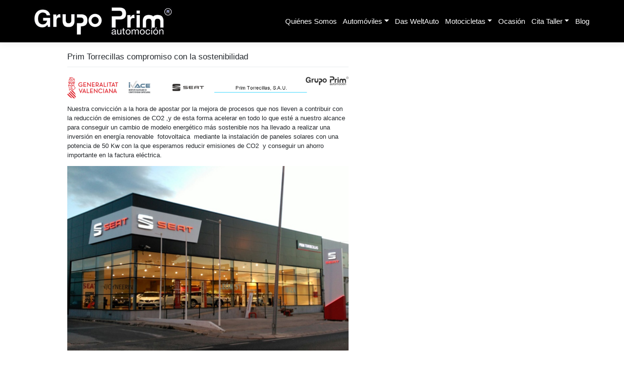

--- FILE ---
content_type: text/html; charset=UTF-8
request_url: https://www-des.grupoprim.com/noticias/prim-torrecillas-compromiso-con-la-sostenibilidad.html
body_size: 10128
content:
<!DOCTYPE html>
<html lang="es">
<head>
    <meta charset="UTF-8">
    <meta name="viewport" content="width=device-width, initial-scale=1">
    <meta http-equiv="X-UA-Compatible" content="IE=edge">
    <link rel="profile" href="http://gmpg.org/xfn/11">
	
	<style>

	</style>

<title>Prim Torrecillas compromiso con la sostenibilidad &#8211; Web de Desarrollo Grupo Prim</title>
<meta name='robots' content='max-image-preview:large' />
	<style>img:is([sizes="auto" i], [sizes^="auto," i]) { contain-intrinsic-size: 3000px 1500px }</style>
	<link rel='dns-prefetch' href='//www-des.grupoprim.com' />
<link rel="alternate" type="application/rss+xml" title="Web de Desarrollo Grupo Prim &raquo; Feed" href="https://www-des.grupoprim.com/feed" />
<link rel="alternate" type="application/rss+xml" title="Web de Desarrollo Grupo Prim &raquo; Feed de los comentarios" href="https://www-des.grupoprim.com/comments/feed" />
<script type="text/javascript">
/* <![CDATA[ */
window._wpemojiSettings = {"baseUrl":"https:\/\/s.w.org\/images\/core\/emoji\/16.0.1\/72x72\/","ext":".png","svgUrl":"https:\/\/s.w.org\/images\/core\/emoji\/16.0.1\/svg\/","svgExt":".svg","source":{"concatemoji":"https:\/\/www-des.grupoprim.com\/wp-includes\/js\/wp-emoji-release.min.js?ver=6.8.3"}};
/*! This file is auto-generated */
!function(s,n){var o,i,e;function c(e){try{var t={supportTests:e,timestamp:(new Date).valueOf()};sessionStorage.setItem(o,JSON.stringify(t))}catch(e){}}function p(e,t,n){e.clearRect(0,0,e.canvas.width,e.canvas.height),e.fillText(t,0,0);var t=new Uint32Array(e.getImageData(0,0,e.canvas.width,e.canvas.height).data),a=(e.clearRect(0,0,e.canvas.width,e.canvas.height),e.fillText(n,0,0),new Uint32Array(e.getImageData(0,0,e.canvas.width,e.canvas.height).data));return t.every(function(e,t){return e===a[t]})}function u(e,t){e.clearRect(0,0,e.canvas.width,e.canvas.height),e.fillText(t,0,0);for(var n=e.getImageData(16,16,1,1),a=0;a<n.data.length;a++)if(0!==n.data[a])return!1;return!0}function f(e,t,n,a){switch(t){case"flag":return n(e,"\ud83c\udff3\ufe0f\u200d\u26a7\ufe0f","\ud83c\udff3\ufe0f\u200b\u26a7\ufe0f")?!1:!n(e,"\ud83c\udde8\ud83c\uddf6","\ud83c\udde8\u200b\ud83c\uddf6")&&!n(e,"\ud83c\udff4\udb40\udc67\udb40\udc62\udb40\udc65\udb40\udc6e\udb40\udc67\udb40\udc7f","\ud83c\udff4\u200b\udb40\udc67\u200b\udb40\udc62\u200b\udb40\udc65\u200b\udb40\udc6e\u200b\udb40\udc67\u200b\udb40\udc7f");case"emoji":return!a(e,"\ud83e\udedf")}return!1}function g(e,t,n,a){var r="undefined"!=typeof WorkerGlobalScope&&self instanceof WorkerGlobalScope?new OffscreenCanvas(300,150):s.createElement("canvas"),o=r.getContext("2d",{willReadFrequently:!0}),i=(o.textBaseline="top",o.font="600 32px Arial",{});return e.forEach(function(e){i[e]=t(o,e,n,a)}),i}function t(e){var t=s.createElement("script");t.src=e,t.defer=!0,s.head.appendChild(t)}"undefined"!=typeof Promise&&(o="wpEmojiSettingsSupports",i=["flag","emoji"],n.supports={everything:!0,everythingExceptFlag:!0},e=new Promise(function(e){s.addEventListener("DOMContentLoaded",e,{once:!0})}),new Promise(function(t){var n=function(){try{var e=JSON.parse(sessionStorage.getItem(o));if("object"==typeof e&&"number"==typeof e.timestamp&&(new Date).valueOf()<e.timestamp+604800&&"object"==typeof e.supportTests)return e.supportTests}catch(e){}return null}();if(!n){if("undefined"!=typeof Worker&&"undefined"!=typeof OffscreenCanvas&&"undefined"!=typeof URL&&URL.createObjectURL&&"undefined"!=typeof Blob)try{var e="postMessage("+g.toString()+"("+[JSON.stringify(i),f.toString(),p.toString(),u.toString()].join(",")+"));",a=new Blob([e],{type:"text/javascript"}),r=new Worker(URL.createObjectURL(a),{name:"wpTestEmojiSupports"});return void(r.onmessage=function(e){c(n=e.data),r.terminate(),t(n)})}catch(e){}c(n=g(i,f,p,u))}t(n)}).then(function(e){for(var t in e)n.supports[t]=e[t],n.supports.everything=n.supports.everything&&n.supports[t],"flag"!==t&&(n.supports.everythingExceptFlag=n.supports.everythingExceptFlag&&n.supports[t]);n.supports.everythingExceptFlag=n.supports.everythingExceptFlag&&!n.supports.flag,n.DOMReady=!1,n.readyCallback=function(){n.DOMReady=!0}}).then(function(){return e}).then(function(){var e;n.supports.everything||(n.readyCallback(),(e=n.source||{}).concatemoji?t(e.concatemoji):e.wpemoji&&e.twemoji&&(t(e.twemoji),t(e.wpemoji)))}))}((window,document),window._wpemojiSettings);
/* ]]> */
</script>
<style id='wp-emoji-styles-inline-css' type='text/css'>

	img.wp-smiley, img.emoji {
		display: inline !important;
		border: none !important;
		box-shadow: none !important;
		height: 1em !important;
		width: 1em !important;
		margin: 0 0.07em !important;
		vertical-align: -0.1em !important;
		background: none !important;
		padding: 0 !important;
	}
</style>
<link rel='stylesheet' id='wp-block-library-css' href='https://www-des.grupoprim.com/wp-includes/css/dist/block-library/style.min.css?ver=6.8.3' type='text/css' media='all' />
<style id='classic-theme-styles-inline-css' type='text/css'>
/*! This file is auto-generated */
.wp-block-button__link{color:#fff;background-color:#32373c;border-radius:9999px;box-shadow:none;text-decoration:none;padding:calc(.667em + 2px) calc(1.333em + 2px);font-size:1.125em}.wp-block-file__button{background:#32373c;color:#fff;text-decoration:none}
</style>
<style id='global-styles-inline-css' type='text/css'>
:root{--wp--preset--aspect-ratio--square: 1;--wp--preset--aspect-ratio--4-3: 4/3;--wp--preset--aspect-ratio--3-4: 3/4;--wp--preset--aspect-ratio--3-2: 3/2;--wp--preset--aspect-ratio--2-3: 2/3;--wp--preset--aspect-ratio--16-9: 16/9;--wp--preset--aspect-ratio--9-16: 9/16;--wp--preset--color--black: #000000;--wp--preset--color--cyan-bluish-gray: #abb8c3;--wp--preset--color--white: #ffffff;--wp--preset--color--pale-pink: #f78da7;--wp--preset--color--vivid-red: #cf2e2e;--wp--preset--color--luminous-vivid-orange: #ff6900;--wp--preset--color--luminous-vivid-amber: #fcb900;--wp--preset--color--light-green-cyan: #7bdcb5;--wp--preset--color--vivid-green-cyan: #00d084;--wp--preset--color--pale-cyan-blue: #8ed1fc;--wp--preset--color--vivid-cyan-blue: #0693e3;--wp--preset--color--vivid-purple: #9b51e0;--wp--preset--gradient--vivid-cyan-blue-to-vivid-purple: linear-gradient(135deg,rgba(6,147,227,1) 0%,rgb(155,81,224) 100%);--wp--preset--gradient--light-green-cyan-to-vivid-green-cyan: linear-gradient(135deg,rgb(122,220,180) 0%,rgb(0,208,130) 100%);--wp--preset--gradient--luminous-vivid-amber-to-luminous-vivid-orange: linear-gradient(135deg,rgba(252,185,0,1) 0%,rgba(255,105,0,1) 100%);--wp--preset--gradient--luminous-vivid-orange-to-vivid-red: linear-gradient(135deg,rgba(255,105,0,1) 0%,rgb(207,46,46) 100%);--wp--preset--gradient--very-light-gray-to-cyan-bluish-gray: linear-gradient(135deg,rgb(238,238,238) 0%,rgb(169,184,195) 100%);--wp--preset--gradient--cool-to-warm-spectrum: linear-gradient(135deg,rgb(74,234,220) 0%,rgb(151,120,209) 20%,rgb(207,42,186) 40%,rgb(238,44,130) 60%,rgb(251,105,98) 80%,rgb(254,248,76) 100%);--wp--preset--gradient--blush-light-purple: linear-gradient(135deg,rgb(255,206,236) 0%,rgb(152,150,240) 100%);--wp--preset--gradient--blush-bordeaux: linear-gradient(135deg,rgb(254,205,165) 0%,rgb(254,45,45) 50%,rgb(107,0,62) 100%);--wp--preset--gradient--luminous-dusk: linear-gradient(135deg,rgb(255,203,112) 0%,rgb(199,81,192) 50%,rgb(65,88,208) 100%);--wp--preset--gradient--pale-ocean: linear-gradient(135deg,rgb(255,245,203) 0%,rgb(182,227,212) 50%,rgb(51,167,181) 100%);--wp--preset--gradient--electric-grass: linear-gradient(135deg,rgb(202,248,128) 0%,rgb(113,206,126) 100%);--wp--preset--gradient--midnight: linear-gradient(135deg,rgb(2,3,129) 0%,rgb(40,116,252) 100%);--wp--preset--font-size--small: 13px;--wp--preset--font-size--medium: 20px;--wp--preset--font-size--large: 36px;--wp--preset--font-size--x-large: 42px;--wp--preset--spacing--20: 0.44rem;--wp--preset--spacing--30: 0.67rem;--wp--preset--spacing--40: 1rem;--wp--preset--spacing--50: 1.5rem;--wp--preset--spacing--60: 2.25rem;--wp--preset--spacing--70: 3.38rem;--wp--preset--spacing--80: 5.06rem;--wp--preset--shadow--natural: 6px 6px 9px rgba(0, 0, 0, 0.2);--wp--preset--shadow--deep: 12px 12px 50px rgba(0, 0, 0, 0.4);--wp--preset--shadow--sharp: 6px 6px 0px rgba(0, 0, 0, 0.2);--wp--preset--shadow--outlined: 6px 6px 0px -3px rgba(255, 255, 255, 1), 6px 6px rgba(0, 0, 0, 1);--wp--preset--shadow--crisp: 6px 6px 0px rgba(0, 0, 0, 1);}:where(.is-layout-flex){gap: 0.5em;}:where(.is-layout-grid){gap: 0.5em;}body .is-layout-flex{display: flex;}.is-layout-flex{flex-wrap: wrap;align-items: center;}.is-layout-flex > :is(*, div){margin: 0;}body .is-layout-grid{display: grid;}.is-layout-grid > :is(*, div){margin: 0;}:where(.wp-block-columns.is-layout-flex){gap: 2em;}:where(.wp-block-columns.is-layout-grid){gap: 2em;}:where(.wp-block-post-template.is-layout-flex){gap: 1.25em;}:where(.wp-block-post-template.is-layout-grid){gap: 1.25em;}.has-black-color{color: var(--wp--preset--color--black) !important;}.has-cyan-bluish-gray-color{color: var(--wp--preset--color--cyan-bluish-gray) !important;}.has-white-color{color: var(--wp--preset--color--white) !important;}.has-pale-pink-color{color: var(--wp--preset--color--pale-pink) !important;}.has-vivid-red-color{color: var(--wp--preset--color--vivid-red) !important;}.has-luminous-vivid-orange-color{color: var(--wp--preset--color--luminous-vivid-orange) !important;}.has-luminous-vivid-amber-color{color: var(--wp--preset--color--luminous-vivid-amber) !important;}.has-light-green-cyan-color{color: var(--wp--preset--color--light-green-cyan) !important;}.has-vivid-green-cyan-color{color: var(--wp--preset--color--vivid-green-cyan) !important;}.has-pale-cyan-blue-color{color: var(--wp--preset--color--pale-cyan-blue) !important;}.has-vivid-cyan-blue-color{color: var(--wp--preset--color--vivid-cyan-blue) !important;}.has-vivid-purple-color{color: var(--wp--preset--color--vivid-purple) !important;}.has-black-background-color{background-color: var(--wp--preset--color--black) !important;}.has-cyan-bluish-gray-background-color{background-color: var(--wp--preset--color--cyan-bluish-gray) !important;}.has-white-background-color{background-color: var(--wp--preset--color--white) !important;}.has-pale-pink-background-color{background-color: var(--wp--preset--color--pale-pink) !important;}.has-vivid-red-background-color{background-color: var(--wp--preset--color--vivid-red) !important;}.has-luminous-vivid-orange-background-color{background-color: var(--wp--preset--color--luminous-vivid-orange) !important;}.has-luminous-vivid-amber-background-color{background-color: var(--wp--preset--color--luminous-vivid-amber) !important;}.has-light-green-cyan-background-color{background-color: var(--wp--preset--color--light-green-cyan) !important;}.has-vivid-green-cyan-background-color{background-color: var(--wp--preset--color--vivid-green-cyan) !important;}.has-pale-cyan-blue-background-color{background-color: var(--wp--preset--color--pale-cyan-blue) !important;}.has-vivid-cyan-blue-background-color{background-color: var(--wp--preset--color--vivid-cyan-blue) !important;}.has-vivid-purple-background-color{background-color: var(--wp--preset--color--vivid-purple) !important;}.has-black-border-color{border-color: var(--wp--preset--color--black) !important;}.has-cyan-bluish-gray-border-color{border-color: var(--wp--preset--color--cyan-bluish-gray) !important;}.has-white-border-color{border-color: var(--wp--preset--color--white) !important;}.has-pale-pink-border-color{border-color: var(--wp--preset--color--pale-pink) !important;}.has-vivid-red-border-color{border-color: var(--wp--preset--color--vivid-red) !important;}.has-luminous-vivid-orange-border-color{border-color: var(--wp--preset--color--luminous-vivid-orange) !important;}.has-luminous-vivid-amber-border-color{border-color: var(--wp--preset--color--luminous-vivid-amber) !important;}.has-light-green-cyan-border-color{border-color: var(--wp--preset--color--light-green-cyan) !important;}.has-vivid-green-cyan-border-color{border-color: var(--wp--preset--color--vivid-green-cyan) !important;}.has-pale-cyan-blue-border-color{border-color: var(--wp--preset--color--pale-cyan-blue) !important;}.has-vivid-cyan-blue-border-color{border-color: var(--wp--preset--color--vivid-cyan-blue) !important;}.has-vivid-purple-border-color{border-color: var(--wp--preset--color--vivid-purple) !important;}.has-vivid-cyan-blue-to-vivid-purple-gradient-background{background: var(--wp--preset--gradient--vivid-cyan-blue-to-vivid-purple) !important;}.has-light-green-cyan-to-vivid-green-cyan-gradient-background{background: var(--wp--preset--gradient--light-green-cyan-to-vivid-green-cyan) !important;}.has-luminous-vivid-amber-to-luminous-vivid-orange-gradient-background{background: var(--wp--preset--gradient--luminous-vivid-amber-to-luminous-vivid-orange) !important;}.has-luminous-vivid-orange-to-vivid-red-gradient-background{background: var(--wp--preset--gradient--luminous-vivid-orange-to-vivid-red) !important;}.has-very-light-gray-to-cyan-bluish-gray-gradient-background{background: var(--wp--preset--gradient--very-light-gray-to-cyan-bluish-gray) !important;}.has-cool-to-warm-spectrum-gradient-background{background: var(--wp--preset--gradient--cool-to-warm-spectrum) !important;}.has-blush-light-purple-gradient-background{background: var(--wp--preset--gradient--blush-light-purple) !important;}.has-blush-bordeaux-gradient-background{background: var(--wp--preset--gradient--blush-bordeaux) !important;}.has-luminous-dusk-gradient-background{background: var(--wp--preset--gradient--luminous-dusk) !important;}.has-pale-ocean-gradient-background{background: var(--wp--preset--gradient--pale-ocean) !important;}.has-electric-grass-gradient-background{background: var(--wp--preset--gradient--electric-grass) !important;}.has-midnight-gradient-background{background: var(--wp--preset--gradient--midnight) !important;}.has-small-font-size{font-size: var(--wp--preset--font-size--small) !important;}.has-medium-font-size{font-size: var(--wp--preset--font-size--medium) !important;}.has-large-font-size{font-size: var(--wp--preset--font-size--large) !important;}.has-x-large-font-size{font-size: var(--wp--preset--font-size--x-large) !important;}
:where(.wp-block-post-template.is-layout-flex){gap: 1.25em;}:where(.wp-block-post-template.is-layout-grid){gap: 1.25em;}
:where(.wp-block-columns.is-layout-flex){gap: 2em;}:where(.wp-block-columns.is-layout-grid){gap: 2em;}
:root :where(.wp-block-pullquote){font-size: 1.5em;line-height: 1.6;}
</style>
<link rel='stylesheet' id='contact-form-7-css' href='https://www-des.grupoprim.com/wp-content/plugins/contact-form-7/includes/css/styles.css?ver=6.1.4' type='text/css' media='all' />
<link rel='stylesheet' id='parent-style-css' href='https://www-des.grupoprim.com/wp-content/themes/grupoprim-sub/style.css?ver=6.8.3' type='text/css' media='all' />
<link rel='stylesheet' id='child-style-css' href='https://www-des.grupoprim.com/wp-content/themes/grupoprim-des/style.css?ver=1.06' type='text/css' media='all' />
<link rel='stylesheet' id='wp-bootstrap-starter-bootstrap-css-css' href='https://www-des.grupoprim.com/wp-content/themes/grupoprim-sub/inc/assets/css/bootstrap.min.css?ver=6.8.3' type='text/css' media='all' />
<link rel='stylesheet' id='wp-bootstrap-starter-fontawesome-cdn-css' href='https://www-des.grupoprim.com/wp-content/themes/grupoprim-sub/inc/assets/css/fontawesome.min.css?ver=6.8.3' type='text/css' media='all' />
<link rel='stylesheet' id='wp-bootstrap-starter-style-css' href='https://www-des.grupoprim.com/wp-content/themes/grupoprim-des/style.css?ver=6.8.3' type='text/css' media='all' />
<script type="text/javascript" src="https://www-des.grupoprim.com/wp-includes/js/jquery/jquery.min.js?ver=3.7.1" id="jquery-core-js"></script>
<script type="text/javascript" src="https://www-des.grupoprim.com/wp-includes/js/jquery/jquery-migrate.min.js?ver=3.4.1" id="jquery-migrate-js"></script>
<!--[if lt IE 9]>
<script type="text/javascript" src="https://www-des.grupoprim.com/wp-content/themes/grupoprim-sub/inc/assets/js/html5.js?ver=3.7.0" id="html5hiv-js"></script>
<![endif]-->
<link rel="https://api.w.org/" href="https://www-des.grupoprim.com/wp-json/" /><link rel="alternate" title="JSON" type="application/json" href="https://www-des.grupoprim.com/wp-json/wp/v2/posts/2489" /><link rel="EditURI" type="application/rsd+xml" title="RSD" href="https://www-des.grupoprim.com/xmlrpc.php?rsd" />
<meta name="generator" content="WordPress 6.8.3" />
<link rel="canonical" href="https://www-des.grupoprim.com/noticias/prim-torrecillas-compromiso-con-la-sostenibilidad.html" />
<link rel='shortlink' href='https://www-des.grupoprim.com/?p=2489' />
<link rel="alternate" title="oEmbed (JSON)" type="application/json+oembed" href="https://www-des.grupoprim.com/wp-json/oembed/1.0/embed?url=https%3A%2F%2Fwww-des.grupoprim.com%2Fnoticias%2Fprim-torrecillas-compromiso-con-la-sostenibilidad.html" />
<link rel="alternate" title="oEmbed (XML)" type="text/xml+oembed" href="https://www-des.grupoprim.com/wp-json/oembed/1.0/embed?url=https%3A%2F%2Fwww-des.grupoprim.com%2Fnoticias%2Fprim-torrecillas-compromiso-con-la-sostenibilidad.html&#038;format=xml" />
<link rel="pingback" href="https://www-des.grupoprim.com/xmlrpc.php">    <style type="text/css">
        #page-sub-header { background: #fff; }
    </style>
    	<style type="text/css">
	        a.site-title,
		.site-description {
			color: #ffffff;
		}
		</style>
	<meta name="generator" content="Powered by Slider Revolution 6.5.19 - responsive, Mobile-Friendly Slider Plugin for WordPress with comfortable drag and drop interface." />
<link rel="icon" href="https://www-des.grupoprim.com/files/2023/12/cropped-logo-grupoprim-70-aniversario-512x512-1-32x32.jpg" sizes="32x32" />
<link rel="icon" href="https://www-des.grupoprim.com/files/2023/12/cropped-logo-grupoprim-70-aniversario-512x512-1-192x192.jpg" sizes="192x192" />
<link rel="apple-touch-icon" href="https://www-des.grupoprim.com/files/2023/12/cropped-logo-grupoprim-70-aniversario-512x512-1-180x180.jpg" />
<meta name="msapplication-TileImage" content="https://www-des.grupoprim.com/files/2023/12/cropped-logo-grupoprim-70-aniversario-512x512-1-270x270.jpg" />
<script>function setREVStartSize(e){
			//window.requestAnimationFrame(function() {
				window.RSIW = window.RSIW===undefined ? window.innerWidth : window.RSIW;
				window.RSIH = window.RSIH===undefined ? window.innerHeight : window.RSIH;
				try {
					var pw = document.getElementById(e.c).parentNode.offsetWidth,
						newh;
					pw = pw===0 || isNaN(pw) ? window.RSIW : pw;
					e.tabw = e.tabw===undefined ? 0 : parseInt(e.tabw);
					e.thumbw = e.thumbw===undefined ? 0 : parseInt(e.thumbw);
					e.tabh = e.tabh===undefined ? 0 : parseInt(e.tabh);
					e.thumbh = e.thumbh===undefined ? 0 : parseInt(e.thumbh);
					e.tabhide = e.tabhide===undefined ? 0 : parseInt(e.tabhide);
					e.thumbhide = e.thumbhide===undefined ? 0 : parseInt(e.thumbhide);
					e.mh = e.mh===undefined || e.mh=="" || e.mh==="auto" ? 0 : parseInt(e.mh,0);
					if(e.layout==="fullscreen" || e.l==="fullscreen")
						newh = Math.max(e.mh,window.RSIH);
					else{
						e.gw = Array.isArray(e.gw) ? e.gw : [e.gw];
						for (var i in e.rl) if (e.gw[i]===undefined || e.gw[i]===0) e.gw[i] = e.gw[i-1];
						e.gh = e.el===undefined || e.el==="" || (Array.isArray(e.el) && e.el.length==0)? e.gh : e.el;
						e.gh = Array.isArray(e.gh) ? e.gh : [e.gh];
						for (var i in e.rl) if (e.gh[i]===undefined || e.gh[i]===0) e.gh[i] = e.gh[i-1];
											
						var nl = new Array(e.rl.length),
							ix = 0,
							sl;
						e.tabw = e.tabhide>=pw ? 0 : e.tabw;
						e.thumbw = e.thumbhide>=pw ? 0 : e.thumbw;
						e.tabh = e.tabhide>=pw ? 0 : e.tabh;
						e.thumbh = e.thumbhide>=pw ? 0 : e.thumbh;
						for (var i in e.rl) nl[i] = e.rl[i]<window.RSIW ? 0 : e.rl[i];
						sl = nl[0];
						for (var i in nl) if (sl>nl[i] && nl[i]>0) { sl = nl[i]; ix=i;}
						var m = pw>(e.gw[ix]+e.tabw+e.thumbw) ? 1 : (pw-(e.tabw+e.thumbw)) / (e.gw[ix]);
						newh =  (e.gh[ix] * m) + (e.tabh + e.thumbh);
					}
					var el = document.getElementById(e.c);
					if (el!==null && el) el.style.height = newh+"px";
					el = document.getElementById(e.c+"_wrapper");
					if (el!==null && el) {
						el.style.height = newh+"px";
						el.style.display = "block";
					}
				} catch(e){
					console.log("Failure at Presize of Slider:" + e)
				}
			//});
		  };</script>
</head>

<body class="wp-singular post-template-default single single-post postid-2489 single-format-standard wp-theme-grupoprim-sub wp-child-theme-grupoprim-des group-blog">


<div id="page" class="site">
	<a class="skip-link screen-reader-text" href="#content">Saltar al contenido</a>
    	<header id="masthead" class="site-header navbar-static-top navbar-light" role="banner">
        <div class="container">
            <nav class="navbar navbar-expand-xl p-0">
                <div class="navbar-brand">
                        <a href="https://www-des.grupoprim.com/">
							<img src="https://www-des.grupoprim.com/wp-content/themes/grupoprim-sub/images/Logo-Grupo-Prim.jpg" alt="Web de Desarrollo Grupo Prim">
                        </a>
                </div>

				<script>
				jQuery(function($){
					$('.navbar-collapse .dropdown-toggle').removeAttr('data-toggle');});				
				</script>

                <button class="navbar-toggler" type="button" data-toggle="collapse" data-target="#main-nav" aria-controls="" aria-expanded="false" aria-label="Toggle navigation">
                    <span class="navbar-toggler-icon navbar-dark"></span>
                </button>

                <div id="main-nav" class="collapse navbar-collapse justify-content-end"><ul id="menu-menu-top" class="navbar-nav"><li itemscope="itemscope" itemtype="https://www.schema.org/SiteNavigationElement" id="menu-item-1737" class="menu-item menu-item-type-post_type menu-item-object-page menu-item-1737 nav-item"><a title="Quiénes Somos" href="https://www-des.grupoprim.com/quienes-somos" class="nav-link">Quiénes Somos</a></li>
<li itemscope="itemscope" itemtype="https://www.schema.org/SiteNavigationElement" id="menu-item-1717" class="menu-item menu-item-type-custom menu-item-object-custom menu-item-has-children dropdown menu-item-1717 nav-item"><a title="Automóviles" href="#" data-toggle="dropdown" aria-haspopup="true" aria-expanded="false" class="dropdown-toggle nav-link" id="menu-item-dropdown-1717">Automóviles</a>
<ul class="dropdown-menu" aria-labelledby="menu-item-dropdown-1717" role="menu">
	<li itemscope="itemscope" itemtype="https://www.schema.org/SiteNavigationElement" id="menu-item-2500" class="menu-item menu-item-type-custom menu-item-object-custom menu-item-2500 nav-item"><a title="Cupra Alicante" href="https://www.redcupra.es/primtorrecillas.html" class="dropdown-item">Cupra Alicante</a></li>
	<li itemscope="itemscope" itemtype="https://www.schema.org/SiteNavigationElement" id="menu-item-1718" class="menu-item menu-item-type-custom menu-item-object-custom menu-item-1718 nav-item"><a title="Seat Alicante" href="https://www.primtorrecillas.seat" class="dropdown-item">Seat Alicante</a></li>
	<li itemscope="itemscope" itemtype="https://www.schema.org/SiteNavigationElement" id="menu-item-1719" class="menu-item menu-item-type-custom menu-item-object-custom menu-item-1719 nav-item"><a title="Seat Elda" href="https://www.hugomotor.seat" class="dropdown-item">Seat Elda</a></li>
	<li itemscope="itemscope" itemtype="https://www.schema.org/SiteNavigationElement" id="menu-item-1720" class="menu-item menu-item-type-custom menu-item-object-custom menu-item-1720 nav-item"><a title="Honda Alicante" href="https://primlevante-alicante.honda.es" class="dropdown-item">Honda Alicante</a></li>
	<li itemscope="itemscope" itemtype="https://www.schema.org/SiteNavigationElement" id="menu-item-2332" class="menu-item menu-item-type-custom menu-item-object-custom menu-item-2332 nav-item"><a title="Ssangyong Alicante" href="https://www.ssangyong.es/concesionario/ssangyong-alicante" class="dropdown-item">Ssangyong Alicante</a></li>
</ul>
</li>
<li itemscope="itemscope" itemtype="https://www.schema.org/SiteNavigationElement" id="menu-item-1750" class="menu-item menu-item-type-custom menu-item-object-custom menu-item-1750 nav-item"><a title="Das WeltAuto" href="https://www.dasweltauto.es/esp/coches-tienda/prim-torrecillas-dwa-alicante/6406" class="nav-link">Das WeltAuto</a></li>
<li itemscope="itemscope" itemtype="https://www.schema.org/SiteNavigationElement" id="menu-item-1722" class="menu-item menu-item-type-custom menu-item-object-custom menu-item-has-children dropdown menu-item-1722 nav-item"><a title="Motocicletas" href="#" data-toggle="dropdown" aria-haspopup="true" aria-expanded="false" class="dropdown-toggle nav-link" id="menu-item-dropdown-1722">Motocicletas</a>
<ul class="dropdown-menu" aria-labelledby="menu-item-dropdown-1722" role="menu">
	<li itemscope="itemscope" itemtype="https://www.schema.org/SiteNavigationElement" id="menu-item-2222" class="menu-item menu-item-type-custom menu-item-object-custom menu-item-2222 nav-item"><a title="Honda Grupo Prim" href="https://hondamotos.grupoprim.com" class="dropdown-item">Honda Grupo Prim</a></li>
	<li itemscope="itemscope" itemtype="https://www.schema.org/SiteNavigationElement" id="menu-item-1723" class="menu-item menu-item-type-custom menu-item-object-custom menu-item-1723 nav-item"><a title="Triumph Alicante" href="https://triumphalicante.grupoprim.com" class="dropdown-item">Triumph Alicante</a></li>
	<li itemscope="itemscope" itemtype="https://www.schema.org/SiteNavigationElement" id="menu-item-1724" class="menu-item menu-item-type-custom menu-item-object-custom menu-item-1724 nav-item"><a title="Kymco Alicante" href="https://kymcoalicante.grupoprim.com" class="dropdown-item">Kymco Alicante</a></li>
	<li itemscope="itemscope" itemtype="https://www.schema.org/SiteNavigationElement" id="menu-item-1726" class="menu-item menu-item-type-custom menu-item-object-custom menu-item-1726 nav-item"><a title="Suzuki Alicante" href="https://motocycles.grupoprim.com/#slide1" class="dropdown-item">Suzuki Alicante</a></li>
	<li itemscope="itemscope" itemtype="https://www.schema.org/SiteNavigationElement" id="menu-item-1729" class="menu-item menu-item-type-custom menu-item-object-custom menu-item-1729 nav-item"><a title="SYM Alicante" href="https://motocycles.grupoprim.com/#slide2" class="dropdown-item">SYM Alicante</a></li>
	<li itemscope="itemscope" itemtype="https://www.schema.org/SiteNavigationElement" id="menu-item-2459" class="menu-item menu-item-type-custom menu-item-object-custom menu-item-2459 nav-item"><a title="Mcbor Alicante" href="https://motocycles.grupoprim.com" class="dropdown-item">Mcbor Alicante</a></li>
	<li itemscope="itemscope" itemtype="https://www.schema.org/SiteNavigationElement" id="menu-item-2457" class="menu-item menu-item-type-custom menu-item-object-custom menu-item-2457 nav-item"><a title="Rieju Alicante" href="https://motocycles.grupoprim.com" class="dropdown-item">Rieju Alicante</a></li>
	<li itemscope="itemscope" itemtype="https://www.schema.org/SiteNavigationElement" id="menu-item-2458" class="menu-item menu-item-type-custom menu-item-object-custom menu-item-2458 nav-item"><a title="Beta Alicante" href="https://motocycles.grupoprim.com" class="dropdown-item">Beta Alicante</a></li>
	<li itemscope="itemscope" itemtype="https://www.schema.org/SiteNavigationElement" id="menu-item-2460" class="menu-item menu-item-type-custom menu-item-object-custom menu-item-2460 nav-item"><a title="Niu Alicante" href="https://motocycles.grupoprim.com" class="dropdown-item">Niu Alicante</a></li>
</ul>
</li>
<li itemscope="itemscope" itemtype="https://www.schema.org/SiteNavigationElement" id="menu-item-2692" class="menu-item menu-item-type-post_type menu-item-object-page menu-item-2692 nav-item"><a title="Ocasión" href="https://www-des.grupoprim.com/ocasion-grupo-prim" class="nav-link">Ocasión</a></li>
<li itemscope="itemscope" itemtype="https://www.schema.org/SiteNavigationElement" id="menu-item-2033" class="menu-item menu-item-type-post_type menu-item-object-page menu-item-has-children dropdown menu-item-2033 nav-item"><a title="Cita Taller" href="#" data-toggle="dropdown" aria-haspopup="true" aria-expanded="false" class="dropdown-toggle nav-link" id="menu-item-dropdown-2033">Cita Taller</a>
<ul class="dropdown-menu" aria-labelledby="menu-item-dropdown-2033" role="menu">
	<li itemscope="itemscope" itemtype="https://www.schema.org/SiteNavigationElement" id="menu-item-2706" class="menu-item menu-item-type-post_type menu-item-object-page menu-item-2706 nav-item"><a title="Automóviles" href="https://www-des.grupoprim.com/cita-de-taller-coches" class="dropdown-item">Automóviles</a></li>
	<li itemscope="itemscope" itemtype="https://www.schema.org/SiteNavigationElement" id="menu-item-2705" class="menu-item menu-item-type-post_type menu-item-object-page menu-item-2705 nav-item"><a title="Motocicletas" href="https://www-des.grupoprim.com/cita-de-taller-motos" class="dropdown-item">Motocicletas</a></li>
</ul>
</li>
<li itemscope="itemscope" itemtype="https://www.schema.org/SiteNavigationElement" id="menu-item-1873" class="menu-item menu-item-type-taxonomy menu-item-object-category menu-item-1873 nav-item"><a title="Blog" href="https://www-des.grupoprim.com/coches-motos/blog-grupo-prim" class="nav-link">Blog</a></li>
</ul></div>
            </nav>
			        </div>
	</header><!-- #masthead -->
	<section id="primary" class="content-area col-sm-12 col-lg-8">
		<div id="main" class="site-main" role="main">

		
<article id="post-2489" class="post-2489 post type-post status-publish format-standard has-post-thumbnail hentry category-noticias">

	<header class="entry-header">
		<h1 class="entry-title">Prim Torrecillas compromiso con la sostenibilidad</h1>	</header>
	
	<div class="entry-content">
		
<figure class="wp-block-image size-large"><a href="https://www-des.grupoprim.com/wp-content/blogs.dir/36/files/2022/08/image-3.png"><img fetchpriority="high" decoding="async" width="1024" height="79" src="https://www-des.grupoprim.com/wp-content/blogs.dir/36/files/2022/08/image-3-1024x79.png" alt="" class="wp-image-2490" srcset="https://www-des.grupoprim.com/files/2022/08/image-3-1024x79.png 1024w, https://www-des.grupoprim.com/files/2022/08/image-3-300x23.png 300w, https://www-des.grupoprim.com/files/2022/08/image-3-768x59.png 768w, https://www-des.grupoprim.com/files/2022/08/image-3-578x44.png 578w, https://www-des.grupoprim.com/files/2022/08/image-3-500x38.png 500w, https://www-des.grupoprim.com/files/2022/08/image-3.png 1418w" sizes="(max-width: 1024px) 100vw, 1024px" /></a></figure>



<p>Nuestra convicción a la hora de apostar por la mejora de procesos que nos lleven a contribuir con la reducción de emisiones de CO2 ,y de esta forma acelerar en todo lo que esté a nuestro alcance para conseguir un cambio de modelo energético más sostenible nos ha llevado a realizar una inversión en energía renovable&nbsp; fotovoltaica&nbsp; mediante la instalación de paneles solares con una potencia de 50 Kw con la que esperamos reducir emisiones de CO2&nbsp; y conseguir un ahorro importante en la factura eléctrica.&nbsp;</p>


<div class="wp-block-image">
<figure class="aligncenter size-full"><a href="https://www-des.grupoprim.com/wp-content/blogs.dir/36/files/2022/08/image-5.png"><img decoding="async" width="579" height="434" src="https://www-des.grupoprim.com/wp-content/blogs.dir/36/files/2022/08/image-5.png" alt="" class="wp-image-2492" srcset="https://www-des.grupoprim.com/files/2022/08/image-5.png 579w, https://www-des.grupoprim.com/files/2022/08/image-5-300x225.png 300w, https://www-des.grupoprim.com/files/2022/08/image-5-500x375.png 500w" sizes="(max-width: 579px) 100vw, 579px" /></a></figure></div>


<p>Proyecto acogido a las ayudas de IVACE cofinanciado por la Unión Europea dentro del Programa Operativo FEDER de la Comunitat Valenciana 2021-2027, el importe de la subvención otorgada asciende a 15.452,64 euros.</p>
	</div><!-- .entry-content -->

</article><!-- #post-## -->

		</div><!-- #main -->
	</section><!-- #primary -->

			</div><!-- .row -->
		</div><!-- .container -->
	</div><!-- #content -->
            <div id="footer-widget">
            <div class="container">
                <div class="row">
                                            <div class="col-12 col-md-4"><section id="block-3" class="widget widget_block"><div class="titulo-footer">
	<h4>Automóviles</h4>
	<hr class="footer">
</div>
<div class="text-center"><h5>Cupra Seat Prim Torrecillas</h5>
		<p class="text-center">Ctra. de ocaña 31 - Alicante 03007<br><i class="fas fa-phone-alt"></i>
		<a title="Seat Alicante" href="tel:+34965107139">965 107 139</a><br>
		<a href="https://www.facebook.com/Seatgrupoprim/"><i class="fab fa-facebook"></i></a>
		<!--<i class="fab fa-twitter"></i>-->
		<a href="https://www.instagram.com/seatgrupoprim/"><i class="fab fa-instagram"></i></a>
	</p>
</div>
<div class="text-center">
	<h5>Cupra Seat Hugo Motor</h5>
	<p>Avenida del Mediterráneo 143<br> Petrer<br>
		<i class="fas fa-phone-alt"></i><a title="Seat Hugo Motor" href="tel:+349669810809">966 981 809</a><br>
		<a href="https://www.facebook.com/Seatgrupoprim/"><i class="fab fa-facebook"></i></a>
		<a href="https://www.instagram.com/cupra_grupoprim/"><i class="fab fa-instagram"></i></a>
	</p>
</div>
<div class="text-center">
	<h5>Das WeltAuto Alicante</h5>
	<p>Ctra. de Ocaña 29 -Alicante 03007<br>
		<i class="fas fa-phone-alt"></i><a title="Das WeltAuto Alicante" href="tel:+34670925827">670 925 827</a><br>
		<a href="https://www.facebook.com/DasWeltAutoAlicante/"><i class="fab fa-facebook"></i></a>
		<a href="https://www.instagram.com/dwa.primtorrecillas/"><i class="fab fa-instagram"></i></a>
	</p>
</div>
<div class="text-center">
	<h5>Honda Prim Levante Motor</h5>
	<p>Ctra. de Ocaña 14 - Alicante 03006<br>
		<i class="fas fa-phone-alt"></i><a title="Prim Levante Motor" href="tel:+34965107007">965 107 007</a><br>
		<a href="https://www.facebook.com/HondaAlicante/"><i class="fab fa-facebook"></i></a>
		<a href="https://www.instagram.com/honda_alicante_grupoprim/"><i class="fab fa-instagram"></i></a>
	</p>
</div>
</section><section id="block-5" class="widget widget_block widget_text">
<p></p>
</section></div>
                                                                <div class="col-12 col-md-4"><section id="block-8" class="widget widget_block widget_text">
<p></p>
</section><section id="block-11" class="widget widget_block widget_text">
<p></p>
</section></div>
                                                                <div class="col-12 col-md-4"><section id="block-9" class="widget widget_block widget_text">
<p></p>
</section><section id="block-10" class="widget widget_block"><div class="titulo-footer">
	<h4>Motocicletas</h4>
	<hr class="footer">
</div>
<div class="text-center">
	<h5>Honda Grupo Prim</h5>
	<p class="text-center">Ctra. de ocaña 29 - Alicante 03007<br><i class="fas fa-phone-alt"></i>
		<a title="Honda Grupoprim" href="tel:+34965109101"> 965 109 101</a><br>
		<a href="https://www.facebook.com/HondaMotosAlicante/"><i class="fab fa-facebook"></i></a>
		<a href="https://www.instagram.com/hondaalicante/"><i class="fab fa-instagram"></i></a>
	</p>
</div>
	<div class="text-center">
		<h5>Triumph Alicante</h5>
		<p>Ctra. de Ocaña 29 - Alicante 03007<br>
			<i class="fas fa-phone-alt"></i><a title="Triumph Alicante" href="tel:+34965107150">965 107 150</a><br>
			<a href="https://www.facebook.com/TriumphAlicante/"><i class="fab fa-facebook"></i></a>
			<a href="https://www.instagram.com/triumph_alicante/"><i class="fab fa-instagram"></i></a>
		</p>
</div>
<div class="text-center">
	<h5>Kymco Alicante</h5>
	<p>Ctra. de Ocaña 29 - Alicante 03007<br>
		<i class="fas fa-phone-alt"></i>
		<a title="kymco Alicante" href="tel:+34965107141">965 107 141</a><br>
		<a href="https://www.instagram.com/kymcoalicanteoficial/"><i class="fab fa-instagram"></i></a>
	</p>
</div>
<div class="text-center">
		<h5>Suzuki Sym</h5>
		<p>Ctra. de Ocaña 29 - Alicante 03007<br>
			<i class="fas fa-phone-alt"></i>
			<a title="Suzuki Alicante" href="tel:+34965925872">965 925 872</a><br>
			<a href="https://www.facebook.com/motocicletasprimalicante/"><i class="fab fa-facebook"></i></a>
			
		</p>
</div>
</section></div> 
                                    </div>
            </div>
        </div>

	<footer id="colophon" class="site-footer navbar-light" role="contentinfo">
		<div class="container pt-3 pb-3">
            <div class="site-info">
                &copy; 2026 <a href="https://www-des.grupoprim.com">Web de Desarrollo Grupo Prim</a>
            </div><!-- close .site-info -->
		</div>
	</footer><!-- #colophon -->

</div><!-- #page -->


		<script>
			window.RS_MODULES = window.RS_MODULES || {};
			window.RS_MODULES.modules = window.RS_MODULES.modules || {};
			window.RS_MODULES.waiting = window.RS_MODULES.waiting || [];
			window.RS_MODULES.defered = true;
			window.RS_MODULES.moduleWaiting = window.RS_MODULES.moduleWaiting || {};
			window.RS_MODULES.type = 'compiled';
		</script>
		<script type="speculationrules">
{"prefetch":[{"source":"document","where":{"and":[{"href_matches":"\/*"},{"not":{"href_matches":["\/wp-*.php","\/wp-admin\/*","\/files\/*","\/wp-content\/*","\/wp-content\/plugins\/*","\/wp-content\/themes\/grupoprim-des\/*","\/wp-content\/themes\/grupoprim-sub\/*","\/*\\?(.+)"]}},{"not":{"selector_matches":"a[rel~=\"nofollow\"]"}},{"not":{"selector_matches":".no-prefetch, .no-prefetch a"}}]},"eagerness":"conservative"}]}
</script>
<link rel='stylesheet' id='rs-plugin-settings-css' href='https://www-des.grupoprim.com/wp-content/plugins/revslider/public/assets/css/rs6.css?ver=6.5.19' type='text/css' media='all' />
<style id='rs-plugin-settings-inline-css' type='text/css'>
#rs-demo-id {}
</style>
<script type="text/javascript" src="https://www-des.grupoprim.com/wp-content/plugins/revslider/public/assets/js/rbtools.min.js?ver=6.5.18" defer async id="tp-tools-js"></script>
<script type="text/javascript" src="https://www-des.grupoprim.com/wp-content/plugins/revslider/public/assets/js/rs6.min.js?ver=6.5.19" defer async id="revmin-js"></script>
<script type="text/javascript" src="https://www-des.grupoprim.com/wp-content/themes/grupoprim-sub/inc/assets/js/popper.min.js?ver=6.8.3" id="wp-bootstrap-starter-popper-js"></script>
<script type="text/javascript" src="https://www-des.grupoprim.com/wp-content/themes/grupoprim-sub/inc/assets/js/bootstrap.min.js?ver=6.8.3" id="wp-bootstrap-starter-bootstrapjs-js"></script>
<script type="text/javascript" src="https://www-des.grupoprim.com/wp-content/themes/grupoprim-sub/inc/assets/js/theme-script.min.js?ver=6.8.3" id="wp-bootstrap-starter-themejs-js"></script>
<script type="text/javascript" src="https://www-des.grupoprim.com/wp-content/themes/grupoprim-sub/inc/assets/js/skip-link-focus-fix.min.js?ver=20151215" id="wp-bootstrap-starter-skip-link-focus-fix-js"></script>
</body>
</html>

--- FILE ---
content_type: text/css
request_url: https://www-des.grupoprim.com/wp-content/themes/grupoprim-des/style.css?ver=1.06
body_size: 11299
content:
/*
Theme Name: Grupo Prim DESARROLLO
Theme URI: https://www-des.grupoprim.com
Version: 1.06
Description: Tema hijo de wp-bootstrap-starter theme
Author: GP
Author URI: https://www.grupoprim.com
Template: grupoprim-sub
*/
 
/* -------------------------------------------------*/

header#masthead {
    margin-bottom: 0;
    background-color: #000;
    box-shadow: 0 0.5rem 1rem rgb(0 0 0 / 5%), inset 0 -1px 0 rgb(0 0 0 / 10%);
    padding: 0.74rem 1rem;
}

#content.site-content {
    padding-bottom: 3.75rem;
    padding-top: 0rem;
}


.navbar-light .navbar-toggler-icon {
  background-image:url("data:image/svg+xml,%3csvg xmlns='http://www.w3.org/2000/svg' width='30' height='30' viewBox='0 0 30 30'%3e%3cpath stroke='rgba%28255, 255, 255, 0.5%29' stroke-linecap='round' stroke-miterlimit='10' stroke-width='2' d='M4 7h22M4 15h22M4 23h22'/%3e%3c/svg%3e")
}


#masthead .navbar-nav > li:hover > .dropdown-menu {
    display: block;
    top: 30px;
}
#masthead .navbar-nav li > .dropdown-menu li:hover .dropdown-menu {
    left: 190px;
    top: 0;
    width: 200px !important;
    display: block;
}

.dropdown-item {
    display: block;
    width: 100%;
    padding: .25rem 1.5rem;
    clear: both;
	font-size: 1rem;
    font-weight: 400;
    color: white;
    text-align: inherit;
    white-space: nowrap;
    background-color: black;
    border: 0;
}

.dropdown-menu .dropdown-item {
    white-space: normal;
    background: black;
    line-height: 1.0;
}


/*--------------------------------------------------------------
# Footer
--------------------------------------------------------------*/


hr.footer {
	border: 1px solid white;
	width:60%;
}

.site-info {
	text-align:center;
	
}

/*--------------------------------------------------------------
# Page
--------------------------------------------------------------*/

.site-main
{
    position: relative;
    padding-right: 15%;
    padding-left: 15%;
	padding-top:20px;
}

.titulo-pagina {
	margin-top:20px;
	margin-bottom:10px;
	text-align:center;
}

.orangeBtn {
    background-color: #f06409;
}

.redBtn {
    background-color: #950809;
}

.blueBtn {
    background-color: #000E23;
}

.redBtn, .orangeBtn, .blueBtn {
    align-items: center;
    border-radius: 30px;
    box-shadow: none;
    color: #fff!important;
    display: inline-flex;
    font-family: DWA Corpid,arial,sans-serif;
    font-size: 14px;
    font-weight: 600;
    height: 48px;
    justify-content: center;
    min-width: 160px;
    overflow: hidden;
    padding: 0 20px;
    position: relative;
    transition: all .3s ease;
}
#ocasion-dir {
    color: black;
	font-size: 1.6rem;
}


#ocasion-dir i, a{
	color: black;
	padding-right: 2px;
    font-weight: 600;
	font-size: 18px
}


/*--------------------------------------------------------------
# Body
--------------------------------------------------------------*/


body:not(.theme-preset-active) #masthead .navbar-nav > li > a {
    color: #fff;
    padding: 0.5rem;
    font-weight: 500;
    font-size: 1.2rem;
}



/*--------------------------------------------------------------
# Footer
--------------------------------------------------------------*/
body:not(.theme-preset-active) footer#colophon {
  color: #fff;
  background-color: #000;
}
/*----------------- Cambios -------------------------------*/

/*--------------------------------------------------------------
# WIDGET Footer
--------------------------------------------------------------*/
#footer-widget { 
	color : #fff; 
	background-color: #000;
}
#footer-widget a, h4, h5, h6, i { 
	color : #fff;
}

.copyright a, footer#colophon a {
  font-size: small;
}


.titulo-footer {
	margin-top:20px;
	margin-bottom:10px;
	text-align:center;
}


/* Then style the iframe to fit in the container div with full height and width */
.responsive-iframe {
  /*position: absolute;*/
  padding-top: 15px;
  width: 100%;
  height: 350px;
}

.list {
    max-width: 440px;
    margin: auto;
    box-shadow: 0 2px 4px 0 rgb(15 15 15 / 20%);
}

.card-locator {
    padding: 16px;
    background: #FFF;
}

.card-locator i{
    padding: 2px;
    color: black;
}

.card-locator .separator {
    background: #D8D8D8;
    height: 1px;
    width: 100%;
    display: block;
    margin-top: 16px;
    margin-bottom: -16px;
}

.card-locator .separator-inside {
    /*background: #D8D8D8;*/
    height: 1px;
    width: 100%;
    display: block;
    margin-top: 16px;
    /*margin-bottom: -16px;*/
}

.card-locator .direction .d1, .card-locator .direction .d2 {
    display: block;
}

.card-locator .schedule .d1, .card-locator .schedule .d2 {
    display: block;
}



.card-locator .direction {
    font-size: 14px;
    color: rgba(51,48,46,0.6);
    letter-spacing: 0;
    line-height: 26px;
    margin-bottom: 8px;
}

.card-locator .name {
    font-size: 18px;
    color: #33302E;
    letter-spacing: 0;
    line-height: 30px;
    margin-bottom: 16px;
}

.card-locator .tel-container{
	display:block
}

.card-locator .tel-container a {
    font-size: 20px;
    color: black;
	font-weight:bold;
    line-height: 26px;
}
.site-content {
    background-color: #F7F7F7;
}
.separacion {
    height: 40px;
}

.separacion-interior {
    height: 20px;
}

.card-locator .schedule p {
    font-size: 16px;
    color: rgba(15,15,15,0.6);
    letter-spacing: 0;
	margin: 0px 0;
    line-height: 26px;
    padding-left: 24px;
}

.card-locator .schedule {
    font-size: 16px;
    color: #0f0f0f;
    letter-spacing: 0;
    line-height: 26px;
    /*font-weight: bold;*/
}

.card-locator .schedule .name {
    font-size: 16px;
    color: #0f0f0f;
    letter-spacing: 0;
    line-height: 26px;
    font-weight: bold;
}

.titulo {
    display: inline-block;
    width: 100%;
    margin-left: auto;
    margin-right: auto;
    font-size: 30px;
    color: #33302E;
    letter-spacing: 0;
    text-align: center;
    line-height: 38px;
    margin-bottom: 25px;
}


/* BLOG NOTICIAS */
.box-overlay.titlize {
    background-color: #23282F;
}
.box-overlay {
    position: relative;
    display: inline-block;
    width: 100%;
    height: 100%;
    opacity: 1;
    z-index: 3;
}

.title {
    color: #FFFFFF;
    font-size: 38px;
    font-weight: 400;
    letter-spacing: 0;
    margin: 0;
    text-transform: none;
}

#blog.masonry-blog .masonry-container {
    padding: 70px 0 40px 0;
    /* opacity: 0; */
}

.line {
    background: #FFFFFF;
    display: block;
    height: 1px;
    margin: 8px auto 18px;
    opacity: 0.5;
    position: relative;
    width: 24px;
}

.caption {
    color: #FFFFFF;
    font-size: 12px;
    font-weight: 400;
    letter-spacing: 3px;
    margin: 0 0 0 3px;
    text-transform: uppercase;
}

.content-title {
    position: relative;
    text-align: center;
    top: 50%;
    padding: 0 70px;
    -webkit-transform: translateY(-50%);
    transform: translateY(-50%);
}

.normal-container.titlize {
    width: 100%;
    height: 600px;
    height: 200px;
    /* position: relative; */
}

/*  Blog Masonry */

.masonry { /* Masonry container */
    -webkit-column-count: 4;
  -moz-column-count:4;
  column-count: 4;
  -webkit-column-gap: 1em;
  -moz-column-gap: 1em;
  column-gap: 1em;
   margin: 1.5em;
    padding: 0;
    -moz-column-gap: 1.5em;
    -webkit-column-gap: 1.5em;
    column-gap: 1.5em;
    font-size: .85em;
}
.item {
    display: inline-block;
    background: #fff;
    padding: 1em;
    margin: 0 0 1.5em;
    width: 100%;
	-webkit-transition:1s ease all;
    box-sizing: border-box;
    -moz-box-sizing: border-box;
    -webkit-box-sizing: border-box;
    box-shadow: 2px 2px 4px 0 #ccc;
}
.item img{max-width:100%; height: auto;}

@media only screen and (max-width: 320px) {
    .masonry {
        -moz-column-count: 1;
        -webkit-column-count: 1;
        column-count: 1;
    }
}

@media only screen and (min-width: 321px) and (max-width: 768px){
    .masonry {
        -moz-column-count: 2;
        -webkit-column-count: 2;
        column-count: 2;
    }
}
@media only screen and (min-width: 769px) and (max-width: 1200px){
    .masonry {
        -moz-column-count: 3;
        -webkit-column-count: 3;
        column-count: 3;
    }
}
@media only screen and (min-width: 1201px) {
    .masonry {
        -moz-column-count: 3;
        -webkit-column-count: 3;
        column-count: 3;
    }
}

@media (min-width: 1016px){
	.card-locator .schedule p {
    font-size: 18px;
    color: rgba(15,15,15,0.6);
    line-height: 26px;
	}
	.card-locator .schedule h4 {
    font-size: 14px;
    line-height: 26px;
	}
	.titulo {
		font-size: 18px;
		color: #0f0f0f;
		text-align: center;
		line-height: 30px;
		margin-bottom: 16px;
	}
	.card-locator .schedule {
		font-size: 16px;
		line-height: 26px;
	}
	.card-locator .direction {
		font-size: 18px;
		color: rgba(51,48,46,0.6);
		line-height: 30px;
		margin-bottom: 16px;}
	.list {
		font-size: 18px;
		color: #33302E;
		line-height: 30px;
		margin-bottom: 16px;
	}
	.card-locator .name {
		font-size: 18px;
		color: #33302E;
		line-height: 30px;
		margin-bottom: 16px;
	}
	.card-locator .tel-container a {
		font-size: 24px;
		line-height: 26px;
	}
}


@media (min-width: 764px){
	.title {
		font-size: 30px;
		line-height: 38px;
		margin-bottom: 40px;
	}
}


@media (min-width: 764px){
	.list {
    height: auto;
    max-height: 752px;
    overflow-y: auto;
    max-width: none;
	}
}

@media (min-width: 1200px) {
    .container,.container-lg,.container-md,.container-sm,.container-xl {
        max-width:1180px
    }
}



@media (min-width: 767px){
	.responsive-iframe {
	padding-top: 0px;
	height: 505px;
	}
	.fakespace {
    margin-top: 15px;
	}
}

@media (min-width: 1016px){
	.responsive-iframe {
	padding-top: 0px;
	height: 547px;
	}
}


/*--------------------------------------------------------------
# Media Query
--------------------------------------------------------------*/
/*--------------------------------------------------------------
## Notebook
--------------------------------------------------------------*/
@media only screen and (min-width: 1280px) {
  html {
    font-size: 80%;
  }
}

@media screen and (max-width: 1199px) {
  .navbar-dark .dropdown-item {
    color: #fff;
  }
  .navbar-nav .dropdown-menu {
    background: transparent;
    box-shadow: none;
    border: none;
  }
}
/*--------------------------------------------------------------
## Netbook
--------------------------------------------------------------*/
@media only screen and (max-width: 1024px) {
  html {
    font-size: 90%;
  }
}
/*--------------------------------------------------------------
## iPad
--------------------------------------------------------------*/
@media only screen and (max-width: 960px) {
  html {
    font-size: 85%;
  }
}
/*--------------------------------------------------------------
## iPad
--------------------------------------------------------------*/
@media only screen and (max-width: 768px) {
  html {
    font-size: 80%;
  }
}
/*--------------------------------------------------------------
## iPad
--------------------------------------------------------------*/
@media only screen and (max-width: 480px) {
  html {
    font-size: 75%;
  }
}






/*@media (max-width: 576px) {
	.card-locator .direction .d1, .card-locator .direction .d2 {
    font-size: 16px;
    color: rgba(51,48,46,0.6);
    line-height: 30px;
    margin-bottom: 16px;}
}*/





--- FILE ---
content_type: text/css
request_url: https://www-des.grupoprim.com/wp-content/themes/grupoprim-des/style.css?ver=6.8.3
body_size: 11299
content:
/*
Theme Name: Grupo Prim DESARROLLO
Theme URI: https://www-des.grupoprim.com
Version: 1.06
Description: Tema hijo de wp-bootstrap-starter theme
Author: GP
Author URI: https://www.grupoprim.com
Template: grupoprim-sub
*/
 
/* -------------------------------------------------*/

header#masthead {
    margin-bottom: 0;
    background-color: #000;
    box-shadow: 0 0.5rem 1rem rgb(0 0 0 / 5%), inset 0 -1px 0 rgb(0 0 0 / 10%);
    padding: 0.74rem 1rem;
}

#content.site-content {
    padding-bottom: 3.75rem;
    padding-top: 0rem;
}


.navbar-light .navbar-toggler-icon {
  background-image:url("data:image/svg+xml,%3csvg xmlns='http://www.w3.org/2000/svg' width='30' height='30' viewBox='0 0 30 30'%3e%3cpath stroke='rgba%28255, 255, 255, 0.5%29' stroke-linecap='round' stroke-miterlimit='10' stroke-width='2' d='M4 7h22M4 15h22M4 23h22'/%3e%3c/svg%3e")
}


#masthead .navbar-nav > li:hover > .dropdown-menu {
    display: block;
    top: 30px;
}
#masthead .navbar-nav li > .dropdown-menu li:hover .dropdown-menu {
    left: 190px;
    top: 0;
    width: 200px !important;
    display: block;
}

.dropdown-item {
    display: block;
    width: 100%;
    padding: .25rem 1.5rem;
    clear: both;
	font-size: 1rem;
    font-weight: 400;
    color: white;
    text-align: inherit;
    white-space: nowrap;
    background-color: black;
    border: 0;
}

.dropdown-menu .dropdown-item {
    white-space: normal;
    background: black;
    line-height: 1.0;
}


/*--------------------------------------------------------------
# Footer
--------------------------------------------------------------*/


hr.footer {
	border: 1px solid white;
	width:60%;
}

.site-info {
	text-align:center;
	
}

/*--------------------------------------------------------------
# Page
--------------------------------------------------------------*/

.site-main
{
    position: relative;
    padding-right: 15%;
    padding-left: 15%;
	padding-top:20px;
}

.titulo-pagina {
	margin-top:20px;
	margin-bottom:10px;
	text-align:center;
}

.orangeBtn {
    background-color: #f06409;
}

.redBtn {
    background-color: #950809;
}

.blueBtn {
    background-color: #000E23;
}

.redBtn, .orangeBtn, .blueBtn {
    align-items: center;
    border-radius: 30px;
    box-shadow: none;
    color: #fff!important;
    display: inline-flex;
    font-family: DWA Corpid,arial,sans-serif;
    font-size: 14px;
    font-weight: 600;
    height: 48px;
    justify-content: center;
    min-width: 160px;
    overflow: hidden;
    padding: 0 20px;
    position: relative;
    transition: all .3s ease;
}
#ocasion-dir {
    color: black;
	font-size: 1.6rem;
}


#ocasion-dir i, a{
	color: black;
	padding-right: 2px;
    font-weight: 600;
	font-size: 18px
}


/*--------------------------------------------------------------
# Body
--------------------------------------------------------------*/


body:not(.theme-preset-active) #masthead .navbar-nav > li > a {
    color: #fff;
    padding: 0.5rem;
    font-weight: 500;
    font-size: 1.2rem;
}



/*--------------------------------------------------------------
# Footer
--------------------------------------------------------------*/
body:not(.theme-preset-active) footer#colophon {
  color: #fff;
  background-color: #000;
}
/*----------------- Cambios -------------------------------*/

/*--------------------------------------------------------------
# WIDGET Footer
--------------------------------------------------------------*/
#footer-widget { 
	color : #fff; 
	background-color: #000;
}
#footer-widget a, h4, h5, h6, i { 
	color : #fff;
}

.copyright a, footer#colophon a {
  font-size: small;
}


.titulo-footer {
	margin-top:20px;
	margin-bottom:10px;
	text-align:center;
}


/* Then style the iframe to fit in the container div with full height and width */
.responsive-iframe {
  /*position: absolute;*/
  padding-top: 15px;
  width: 100%;
  height: 350px;
}

.list {
    max-width: 440px;
    margin: auto;
    box-shadow: 0 2px 4px 0 rgb(15 15 15 / 20%);
}

.card-locator {
    padding: 16px;
    background: #FFF;
}

.card-locator i{
    padding: 2px;
    color: black;
}

.card-locator .separator {
    background: #D8D8D8;
    height: 1px;
    width: 100%;
    display: block;
    margin-top: 16px;
    margin-bottom: -16px;
}

.card-locator .separator-inside {
    /*background: #D8D8D8;*/
    height: 1px;
    width: 100%;
    display: block;
    margin-top: 16px;
    /*margin-bottom: -16px;*/
}

.card-locator .direction .d1, .card-locator .direction .d2 {
    display: block;
}

.card-locator .schedule .d1, .card-locator .schedule .d2 {
    display: block;
}



.card-locator .direction {
    font-size: 14px;
    color: rgba(51,48,46,0.6);
    letter-spacing: 0;
    line-height: 26px;
    margin-bottom: 8px;
}

.card-locator .name {
    font-size: 18px;
    color: #33302E;
    letter-spacing: 0;
    line-height: 30px;
    margin-bottom: 16px;
}

.card-locator .tel-container{
	display:block
}

.card-locator .tel-container a {
    font-size: 20px;
    color: black;
	font-weight:bold;
    line-height: 26px;
}
.site-content {
    background-color: #F7F7F7;
}
.separacion {
    height: 40px;
}

.separacion-interior {
    height: 20px;
}

.card-locator .schedule p {
    font-size: 16px;
    color: rgba(15,15,15,0.6);
    letter-spacing: 0;
	margin: 0px 0;
    line-height: 26px;
    padding-left: 24px;
}

.card-locator .schedule {
    font-size: 16px;
    color: #0f0f0f;
    letter-spacing: 0;
    line-height: 26px;
    /*font-weight: bold;*/
}

.card-locator .schedule .name {
    font-size: 16px;
    color: #0f0f0f;
    letter-spacing: 0;
    line-height: 26px;
    font-weight: bold;
}

.titulo {
    display: inline-block;
    width: 100%;
    margin-left: auto;
    margin-right: auto;
    font-size: 30px;
    color: #33302E;
    letter-spacing: 0;
    text-align: center;
    line-height: 38px;
    margin-bottom: 25px;
}


/* BLOG NOTICIAS */
.box-overlay.titlize {
    background-color: #23282F;
}
.box-overlay {
    position: relative;
    display: inline-block;
    width: 100%;
    height: 100%;
    opacity: 1;
    z-index: 3;
}

.title {
    color: #FFFFFF;
    font-size: 38px;
    font-weight: 400;
    letter-spacing: 0;
    margin: 0;
    text-transform: none;
}

#blog.masonry-blog .masonry-container {
    padding: 70px 0 40px 0;
    /* opacity: 0; */
}

.line {
    background: #FFFFFF;
    display: block;
    height: 1px;
    margin: 8px auto 18px;
    opacity: 0.5;
    position: relative;
    width: 24px;
}

.caption {
    color: #FFFFFF;
    font-size: 12px;
    font-weight: 400;
    letter-spacing: 3px;
    margin: 0 0 0 3px;
    text-transform: uppercase;
}

.content-title {
    position: relative;
    text-align: center;
    top: 50%;
    padding: 0 70px;
    -webkit-transform: translateY(-50%);
    transform: translateY(-50%);
}

.normal-container.titlize {
    width: 100%;
    height: 600px;
    height: 200px;
    /* position: relative; */
}

/*  Blog Masonry */

.masonry { /* Masonry container */
    -webkit-column-count: 4;
  -moz-column-count:4;
  column-count: 4;
  -webkit-column-gap: 1em;
  -moz-column-gap: 1em;
  column-gap: 1em;
   margin: 1.5em;
    padding: 0;
    -moz-column-gap: 1.5em;
    -webkit-column-gap: 1.5em;
    column-gap: 1.5em;
    font-size: .85em;
}
.item {
    display: inline-block;
    background: #fff;
    padding: 1em;
    margin: 0 0 1.5em;
    width: 100%;
	-webkit-transition:1s ease all;
    box-sizing: border-box;
    -moz-box-sizing: border-box;
    -webkit-box-sizing: border-box;
    box-shadow: 2px 2px 4px 0 #ccc;
}
.item img{max-width:100%; height: auto;}

@media only screen and (max-width: 320px) {
    .masonry {
        -moz-column-count: 1;
        -webkit-column-count: 1;
        column-count: 1;
    }
}

@media only screen and (min-width: 321px) and (max-width: 768px){
    .masonry {
        -moz-column-count: 2;
        -webkit-column-count: 2;
        column-count: 2;
    }
}
@media only screen and (min-width: 769px) and (max-width: 1200px){
    .masonry {
        -moz-column-count: 3;
        -webkit-column-count: 3;
        column-count: 3;
    }
}
@media only screen and (min-width: 1201px) {
    .masonry {
        -moz-column-count: 3;
        -webkit-column-count: 3;
        column-count: 3;
    }
}

@media (min-width: 1016px){
	.card-locator .schedule p {
    font-size: 18px;
    color: rgba(15,15,15,0.6);
    line-height: 26px;
	}
	.card-locator .schedule h4 {
    font-size: 14px;
    line-height: 26px;
	}
	.titulo {
		font-size: 18px;
		color: #0f0f0f;
		text-align: center;
		line-height: 30px;
		margin-bottom: 16px;
	}
	.card-locator .schedule {
		font-size: 16px;
		line-height: 26px;
	}
	.card-locator .direction {
		font-size: 18px;
		color: rgba(51,48,46,0.6);
		line-height: 30px;
		margin-bottom: 16px;}
	.list {
		font-size: 18px;
		color: #33302E;
		line-height: 30px;
		margin-bottom: 16px;
	}
	.card-locator .name {
		font-size: 18px;
		color: #33302E;
		line-height: 30px;
		margin-bottom: 16px;
	}
	.card-locator .tel-container a {
		font-size: 24px;
		line-height: 26px;
	}
}


@media (min-width: 764px){
	.title {
		font-size: 30px;
		line-height: 38px;
		margin-bottom: 40px;
	}
}


@media (min-width: 764px){
	.list {
    height: auto;
    max-height: 752px;
    overflow-y: auto;
    max-width: none;
	}
}

@media (min-width: 1200px) {
    .container,.container-lg,.container-md,.container-sm,.container-xl {
        max-width:1180px
    }
}



@media (min-width: 767px){
	.responsive-iframe {
	padding-top: 0px;
	height: 505px;
	}
	.fakespace {
    margin-top: 15px;
	}
}

@media (min-width: 1016px){
	.responsive-iframe {
	padding-top: 0px;
	height: 547px;
	}
}


/*--------------------------------------------------------------
# Media Query
--------------------------------------------------------------*/
/*--------------------------------------------------------------
## Notebook
--------------------------------------------------------------*/
@media only screen and (min-width: 1280px) {
  html {
    font-size: 80%;
  }
}

@media screen and (max-width: 1199px) {
  .navbar-dark .dropdown-item {
    color: #fff;
  }
  .navbar-nav .dropdown-menu {
    background: transparent;
    box-shadow: none;
    border: none;
  }
}
/*--------------------------------------------------------------
## Netbook
--------------------------------------------------------------*/
@media only screen and (max-width: 1024px) {
  html {
    font-size: 90%;
  }
}
/*--------------------------------------------------------------
## iPad
--------------------------------------------------------------*/
@media only screen and (max-width: 960px) {
  html {
    font-size: 85%;
  }
}
/*--------------------------------------------------------------
## iPad
--------------------------------------------------------------*/
@media only screen and (max-width: 768px) {
  html {
    font-size: 80%;
  }
}
/*--------------------------------------------------------------
## iPad
--------------------------------------------------------------*/
@media only screen and (max-width: 480px) {
  html {
    font-size: 75%;
  }
}






/*@media (max-width: 576px) {
	.card-locator .direction .d1, .card-locator .direction .d2 {
    font-size: 16px;
    color: rgba(51,48,46,0.6);
    line-height: 30px;
    margin-bottom: 16px;}
}*/



